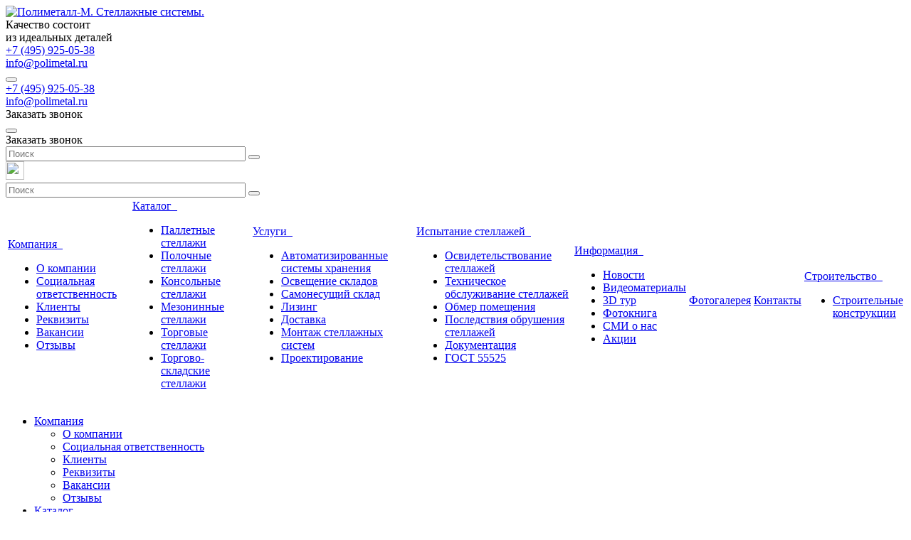

--- FILE ---
content_type: text/html; charset=windows-1251
request_url: https://polimetal.ru/info/news/vystavka-2020-zhejiang-overseas-online-export/
body_size: 10646
content:
<!DOCTYPE html>
<html class="  ">
	<head>
							<title>Анонс выставки 2020 Zhejiang Overseas | новости Полиметалл-М</title>
		<meta name="viewport" content="width=device-width, initial-scale=1.0">
		<link href='http://fonts.googleapis.com/css?family=Open+Sans:300italic,400italic,600italic,700italic,800italic,400,300,600,700,800&subset=latin,cyrillic-ext' rel='stylesheet' type='text/css'>
																<meta http-equiv="Content-Type" content="text/html; charset=windows-1251" />
<meta name="keywords" content="Анонс выставки 2020 Zhejiang Overseas" />
<meta name="description" content="Организатор выставки 2020 Zhejiang Overseas Online Export – экономический департамент китайской провинции Чжэцзян (Zhejiang)." />
<link href="/bitrix/js/main/core/css/core.css?14950903603963" type="text/css"  rel="stylesheet" />
<link href="/bitrix/templates/aspro-allcorp-new/css/bootstrap.css?1495090425114216" type="text/css"  data-template-style="true"  rel="stylesheet" />
<link href="/bitrix/templates/aspro-allcorp-new/css/fonts/font-awesome/css/font-awesome.css?149509042522530" type="text/css"  data-template-style="true"  rel="stylesheet" />
<link href="/bitrix/templates/aspro-allcorp-new/vendor/flexslider/flexslider.css?17661434855209" type="text/css"  data-template-style="true"  rel="stylesheet" />
<link href="/bitrix/templates/aspro-allcorp-new/css/jquery.fancybox.css?14950904254104" type="text/css"  data-template-style="true"  rel="stylesheet" />
<link href="/bitrix/templates/aspro-allcorp-new/css/theme-elements.css?14950904254368" type="text/css"  data-template-style="true"  rel="stylesheet" />
<link href="/bitrix/templates/aspro-allcorp-new/css/theme-responsive.css?14950904251804" type="text/css"  data-template-style="true"  rel="stylesheet" />
<link href="/bitrix/templates/.default/ajax/ajax.css?1495090423448" type="text/css"  data-template-style="true"  rel="stylesheet" />
<link href="/bitrix/templates/aspro-allcorp-new/components/bitrix/search.title/corp/style.css?14950904252553" type="text/css"  data-template-style="true"  rel="stylesheet" />
<link href="/bitrix/templates/aspro-allcorp-new/components/bitrix/menu/top/style.css?17582696988289" type="text/css"  data-template-style="true"  rel="stylesheet" />
<link href="/bitrix/templates/aspro-allcorp-new/components/bitrix/breadcrumb/corp/style.css?1495090425286" type="text/css"  data-template-style="true"  rel="stylesheet" />
<link href="/bitrix/templates/aspro-allcorp-new/components/bitrix/menu/left/style.css?14950904251041" type="text/css"  data-template-style="true"  rel="stylesheet" />
<link href="/bitrix/templates/aspro-allcorp-new/components/bitrix/catalog.section.list/footer-menu/style.css?17579450177305" type="text/css"  data-template-style="true"  rel="stylesheet" />
<link href="/bitrix/templates/aspro-allcorp-new/styles.css?16002554163939" type="text/css"  data-template-style="true"  rel="stylesheet" />
<link href="/bitrix/templates/aspro-allcorp-new/template_styles.css?175792345019095" type="text/css"  data-template-style="true"  rel="stylesheet" />
<link href="/bitrix/templates/aspro-allcorp-new/css/custom.css?17645910047057" type="text/css"  data-template-style="true"  rel="stylesheet" />
<link href="/bitrix/templates/aspro-allcorp-new/css/responsive.css?17585252474012" type="text/css"  data-template-style="true"  rel="stylesheet" />
<link href="/bitrix/templates/aspro-allcorp-new/themes/color5/style.css?175923860210421" type="text/css"  data-template-style="true"  rel="stylesheet" />
<script type="text/javascript">if(!window.BX)window.BX={message:function(mess){if(typeof mess=='object') for(var i in mess) BX.message[i]=mess[i]; return true;}};</script>
<script type="text/javascript">(window.BX||top.BX).message({'JS_CORE_LOADING':'Загрузка...','JS_CORE_NO_DATA':'- Нет данных -','JS_CORE_WINDOW_CLOSE':'Закрыть','JS_CORE_WINDOW_EXPAND':'Развернуть','JS_CORE_WINDOW_NARROW':'Свернуть в окно','JS_CORE_WINDOW_SAVE':'Сохранить','JS_CORE_WINDOW_CANCEL':'Отменить','JS_CORE_H':'ч','JS_CORE_M':'м','JS_CORE_S':'с','JSADM_AI_HIDE_EXTRA':'Скрыть лишние','JSADM_AI_ALL_NOTIF':'Показать все','JSADM_AUTH_REQ':'Требуется авторизация!','JS_CORE_WINDOW_AUTH':'Войти','JS_CORE_IMAGE_FULL':'Полный размер'});</script>
<script type="text/javascript">(window.BX||top.BX).message({'LANGUAGE_ID':'ru','FORMAT_DATE':'DD.MM.YYYY','FORMAT_DATETIME':'DD.MM.YYYY HH:MI:SS','COOKIE_PREFIX':'BITRIX_SM','SERVER_TZ_OFFSET':'10800','SITE_ID':'s1','USER_ID':'','SERVER_TIME':'1769899392','USER_TZ_OFFSET':'0','USER_TZ_AUTO':'Y','bitrix_sessid':'83d22ab15a438161526faa864062714b'});</script>


<script type="text/javascript" src="/bitrix/js/twim.recaptchafree/script.js?15204342864300"></script>
<script type="text/javascript" src="https://www.google.com/recaptcha/api.js?onload=onloadRecaptchafree&render=explicit&hl=ru"></script>
<script type="text/javascript" src="/bitrix/js/main/core/core.js?1495090360103988"></script>
<script type="text/javascript" src="/bitrix/js/main/core/core_ajax.js?149509036034787"></script>
<script type="text/javascript" src="/bitrix/js/main/json/json2.min.js?14950903603467"></script>
<script type="text/javascript" src="/bitrix/js/main/core/core_ls.js?149509036010430"></script>
<script type="text/javascript" src="/bitrix/js/main/session.js?14950903603642"></script>
<script type="text/javascript" src="/bitrix/js/main/jquery/jquery-1.8.3.min.js?149509036093636"></script>
<script type="text/javascript" src="/bitrix/js/main/ajax.js?149509036035509"></script>
<script type="text/javascript" src="/bitrix/js/sng.up/script-up.js?14950903611026"></script>
<link rel="stylesheet" type="text/css" href="/bitrix/themes/.default/webdebug.ruble.css" />
<script>BX.message({'JS_REQUIRED':'Заполните это поле!','JS_FORMAT':'Неверный формат!','JS_FILE_EXT':'Неверное расширение файла!','JS_PASSWORD_COPY':'Пароли не совпадают!','JS_PASSWORD_LENGTH':'Минимум 6 символов!','JS_ERROR':'Неверно заполнено поле!','JS_FILE_SIZE':'Максимальный размер 5мб!','JS_FILE_BUTTON_NAME':'Выберите файл','JS_FILE_DEFAULT':'файл не найден','S_CALLBACK':'Заказать звонок','ERROR_INCLUDE_MODULE_ALLCORP_TITLE':'Ошибка подключения модуля &laquo;Аспро. Корпоративный сайт&raquo;','ERROR_INCLUDE_MODULE_ALLCORP_TEXT':'Ошибка подключения модуля &laquo;Аспро. Корпоративный сайт&raquo;.<br />Пожалуйста установите модуль и повторите попытку'})</script>
<link rel="shortcut icon" href="/favicon.ico" type="image/x-icon" />
<link rel="apple-touch-icon" sizes="57x57" href="/favicon_57.png" />
<link rel="apple-touch-icon" sizes="72x72" href="/favicon_72.png" />
<style>.maxwidth-theme{max-width: auto;}</style>
<script>sng_up_button_opacity='100';sng_up_button_width='';sng_up_button='/bitrix/images/sng.up/up14.png'; sng_up_position ='right';sng_up_position_indent_x = '20';sng_up_position_indent_y = '55'</script>
<link href='/bitrix/js/sng.up/style-up.css' type='text/css' rel='stylesheet' />



<script type="text/javascript" src="/bitrix/templates/aspro-allcorp-new/js/jquery.actual.min.js?14950904251101"></script>
<script type="text/javascript" src="/bitrix/templates/aspro-allcorp-new/js/jquery.fancybox.js?149509042545891"></script>
<script type="text/javascript" src="/bitrix/templates/aspro-allcorp-new/vendor/jquery.easing.js?14950904268097"></script>
<script type="text/javascript" src="/bitrix/templates/aspro-allcorp-new/vendor/jquery.appear.js?14950904263188"></script>
<script type="text/javascript" src="/bitrix/templates/aspro-allcorp-new/vendor/jquery.cookie.js?14950904262247"></script>
<script type="text/javascript" src="/bitrix/templates/aspro-allcorp-new/vendor/bootstrap.js?149509042627908"></script>
<script type="text/javascript" src="/bitrix/templates/aspro-allcorp-new/vendor/flexslider/jquery.flexslider.js?149509042652711"></script>
<script type="text/javascript" src="/bitrix/templates/aspro-allcorp-new/vendor/jquery.validate.js?149509042621068"></script>
<script type="text/javascript" src="/bitrix/templates/aspro-allcorp-new/js/jquery.uniform.min.js?14950904258308"></script>
<script type="text/javascript" src="/bitrix/templates/aspro-allcorp-new/js/jqModal.js?149509042511022"></script>
<script type="text/javascript" src="/bitrix/templates/aspro-allcorp-new/js/detectmobilebrowser.js?14950904252203"></script>
<script type="text/javascript" src="/bitrix/templates/aspro-allcorp-new/js/general.js?152053841817095"></script>
<script type="text/javascript" src="/bitrix/templates/aspro-allcorp-new/js/calltouch.js?15209510474274"></script>
<script type="text/javascript" src="/bitrix/components/bitrix/search.title/script.js?14950903499472"></script>
<script type="text/javascript" src="/bitrix/templates/aspro-allcorp-new/js/jquery.inputmask.bundle.min.js?1520535624177949"></script>
<script type="text/javascript">
bxSession.Expand(1440, '83d22ab15a438161526faa864062714b', false, '39ea45b4fc3c61bc4db315e6090cdbfe');
</script>
<script type="text/javascript">var _ba = _ba || []; _ba.push(["aid", "e7bc30d0d70cc975c3c3420ee1aa3706"]); _ba.push(["host", "polimetal.ru"]); (function() {var ba = document.createElement("script"); ba.type = "text/javascript"; ba.async = true;ba.src = (document.location.protocol == "https:" ? "https://" : "http://") + "bitrix.info/ba.js";var s = document.getElementsByTagName("script")[0];s.parentNode.insertBefore(ba, s);})();</script>


																																		<meta name="yandex-verification" content="d2dc5c16d29976f0" />		
		<meta name="yandex-verification" content="d2dc5c16d29976f0" />
		<!-- Facebook Pixel Code >
<script>
!function(f,b,e,v,n,t,s)
{if(f.fbq)return;n=f.fbq=function(){n.callMethod?
n.callMethod.apply(n,arguments):n.queue.push(arguments)};
if(!f._fbq)f._fbq=n;n.push=n;n.loaded=!0;n.version='2.0';
n.queue=[];t=b.createElement(e);t.async=!0;
t.src=v;s=b.getElementsByTagName(e)[0];
s.parentNode.insertBefore(t,s)}(window, document,'script',
'https://connect.facebook.net/en_US/fbevents.js');
fbq('init', '790197505160061');
fbq('track', 'PageView');
</script-->
<!--noscript><img height="1" width="1" style="display:none"
src="https://www.facebook.com/tr?id=790197505160061&ev=PageView&noscript=1"
/></noscript-->
<!-- End Facebook Pixel Code -->

	<!-- HotLab Microm --></head>
	<body>
	

				<div id="panel"></div>
						<script type="text/javascript">
		var arAllcorpOptions = ({
			"SITE_DIR" : "/",
			"SITE_ID" : "s1",
			"SITE_TEMPLATE_PATH" : "/bitrix/templates/aspro-allcorp-new",
			"THEME" : ({
				"THEME_SWITCHER" : "N",
				"COLOR" : "color5",
				"WIDTH" : "auto",
				"MENU" : "second",
				"SIDEMENU" : "left",
				"PHONE_MASK" : "+7 (999) 999-99-99",
				"VALIDATE_PHONE_MASK" : "^[+][0-9] [(][0-9]{3}[)] [0-9]{3}[-][0-9]{2}[-][0-9]{2}$",
				"DATE_MASK" : "d.m.y",
				"DATE_PLACEHOLDER" : "ДД.ММ.ГГГГ",
				"VALIDATE_FILE_EXT" : "png|jpg|jpeg|gif|doc|docx|xls|xlsx|txt|pdf|odt|rtf",
				"USE_CAPTCHA_FORM" : "Y",
				"CATALOG_INDEX" : "Y",
				"SERVICES_INDEX" : "N"
			})
		});
		</script>
								<!--'start_frame_cache_options-block'--><script type="text/javascript">
arAllcorpOptions['THEME']['THEME_SWITCHER'] = 'N';
arAllcorpOptions['THEME']['COLOR'] = 'color5';
arAllcorpOptions['THEME']['WIDTH'] = 'auto';
arAllcorpOptions['THEME']['MENU'] = 'second';
arAllcorpOptions['THEME']['SIDEMENU'] = 'left';
arAllcorpOptions['THEME']['CATALOG_INDEX'] = 'Y';
arAllcorpOptions['THEME']['SERVICES_INDEX'] = 'N';
if(typeof(BX.localStorage) != 'undefined'){
	BX.localStorage.set('arAllcorpOptions', arAllcorpOptions, 86400);
}
</script>
<!--'end_frame_cache_options-block'-->		<div class="body">
						<header class="menu-type-2">
				<div class="container maxwidth-theme">
					<div class="row">
						<div class="col-md-12">
							<div class="row">
																	<div class="col-md-2">
										<div class="logo"><a href="/"><img src="/bitrix/templates/aspro-allcorp-new/themes/color5/images/logo.png" alt="Полиметалл-М. Стеллажные системы." /></a></div>
									</div>
									<div class="col-md-3 col-lg-4 top-text-phone ">
										<div class="top-description hidable">
											Качество состоит<br/>
из идеальных деталей										</div>

										<div class="top-callback clearfix hidable">
										<div class="phoned"> 
											<div class="phone pull-right">
												<i class="icon icon-phone"></i>
												<a  href="tel:+74959250538">+7 (495) 925-05-38</a>											</div>
										<div class="email pull-right" style="margin-top:0px;">
											<i class="icon icon-envelope"></i>
											<a href="mailto:info@polimetal.ru">info@polimetal.ru</a>										</div>
										</div>
										</div>
										<button class="btn btn-responsive-nav-left collapsed" data-toggle="collapse" data-target=".top_tel_body">
											<i class="icon icon-phone"></i>
										</button>
										<div class="top_tel_body">
										<div> 
											<div class="phone pull-right">
												<i class="icon icon-phone"></i>
												<a  href="tel:+74959250538">+7 (495) 925-05-38</a>											</div>
										<div class="email pull-right" style="margin-top:0px;">
											<i class="icon icon-envelope"></i>
											<a href="mailto:info@polimetal.ru">info@polimetal.ru</a>										</div>
										</div>
										<div class="callb">
											<div class="btn btn-primary" data-event="jqm" data-param-id="56" data-name="callback"><span>Заказать звонок</span></div>
										</div>
										
										
										</div>
										<button class="btn btn-responsive-nav" data-toggle="collapse" data-target=".nav-main-collapse">
											<i class="icon icon-bars"></i>
										</button>
									</div>
									<div class="col-md-2 top-flex-block hidable phoned">
										<div class="top-callback clearfix ">
											<div class="btn btn-primary" data-event="jqm" data-param-id="56" data-name="callback"><span>Заказать звонок</span></div>
										</div>
									</div>
									
									<div class="col-md-7 col-lg-4 top-flex-block hidable">
										<div class="search" id="title-search">
		<form action="/search/">
			<input class="search-input" id="title-search-input" type="text" name="q" value="" placeholder="Поиск" size="40" maxlength="50" autocomplete="off" />
			<button class="btn-search" type="submit" name="s" value="Поиск"><i class="icon icon-search"></i></button>
		</form>
	</div>
<script type="text/javascript">
	var jsControl = new JCTitleSearch({
		//'WAIT_IMAGE': '/bitrix/themes/.default/images/wait.gif',
		'AJAX_PAGE' : '/bitrix/urlrewrite.php?SEF_APPLICATION_CUR_PAGE_URL=%2Finfo%2Fnews%2Fvystavka-2020-zhejiang-overseas-online-export%2F',
		'CONTAINER_ID': 'title-search',
		'INPUT_ID': 'title-search-input',
		'MIN_QUERY_LEN': 2
	});
</script>
								
								<a class="pull-right margin-left-30"   href="https://polimetal.ru/eng/" target="_blank" ><img src="/bitrix/templates/aspro-allcorp-new/images/uk.svg" width="26" height="26"></a>
								</div>
															</div>
						</div>
					</div>
				</div>
				<div class="nav-main-collapse collapse">
					<div class="container maxwidth-theme">
						<div class="row">
							<div class="col-md-12">
							
							<div class="search-mobile">
										<div class="search" id="title-search">
		<form action="/search/">
			<input class="search-input" id="title-search-input" type="text" name="q" value="" placeholder="Поиск" size="40" maxlength="50" autocomplete="off" />
			<button class="btn-search" type="submit" name="s" value="Поиск"><i class="icon icon-search"></i></button>
		</form>
	</div>
<script type="text/javascript">
	var jsControl = new JCTitleSearch({
		//'WAIT_IMAGE': '/bitrix/themes/.default/images/wait.gif',
		'AJAX_PAGE' : '/bitrix/urlrewrite.php?SEF_APPLICATION_CUR_PAGE_URL=%2Finfo%2Fnews%2Fvystavka-2020-zhejiang-overseas-online-export%2F',
		'CONTAINER_ID': 'title-search',
		'INPUT_ID': 'title-search-input',
		'MIN_QUERY_LEN': 2
	});
</script>
								
								</div>
							
																			<nav class="mega-menu ">
													<div class="table-menu hidden-xs">
		<table>
			<tr>
														<td class="dropdown ">
						<div class="wrap">
							<a class="dropdown-toggle" href="/company/" title="Компания">
								Компания																	&nbsp;<i class="icon icon-angle-down"></i>
															</a>
															<ul class="dropdown-menu">
																													<li class=" ">
											<a href="/company/?" title="О компании" >О компании</a>
																					</li>
																													<li class=" ">
											<a href="/company/social-responsibility.php" title="Социальная ответственность" >Социальная ответственность</a>
																					</li>
																													<li class=" ">
											<a href="/company/the-consumers.php" title="Клиенты" >Клиенты</a>
																					</li>
																													<li class=" ">
											<a href="/company/requisites/" title="Реквизиты" >Реквизиты</a>
																					</li>
																													<li class=" ">
											<a href="/company/vacancy" title="Вакансии" >Вакансии</a>
																					</li>
																													<li class=" ">
											<a href="/company/reviews.php" title="Отзывы" >Отзывы</a>
																					</li>
																	</ul>
													</div>
					</td>
														<td class="dropdown ">
						<div class="wrap">
							<a class="dropdown-toggle" href="/catalog/" title="Каталог">
								Каталог																	&nbsp;<i class="icon icon-angle-down"></i>
															</a>
															<ul class="dropdown-menu">
																													<li class=" ">
											<a href="/catalog/palletnye-stellazhi/" title="Паллетные стеллажи" >Паллетные стеллажи</a>
																					</li>
																													<li class=" ">
											<a href="/catalog/polochnye-stellazhi/" title="Полочные стеллажи" >Полочные стеллажи</a>
																					</li>
																													<li class=" ">
											<a href="/catalog/konsolnye-stellazhi/" title="Консольные стеллажи" >Консольные стеллажи</a>
																					</li>
																													<li class=" ">
											<a href="/catalog/mezoninnye-stellazhi/" title="Мезонинные стеллажи" >Мезонинные стеллажи</a>
																					</li>
																													<li class=" ">
											<a href="/catalog/torgovye-stellazhi/" title="Торговые стеллажи" >Торговые стеллажи</a>
																					</li>
																													<li class=" ">
											<a href="/catalog/torgovo-skladskie-stellazhi/" title="Торгово-складские стеллажи" >Торгово-складские стеллажи</a>
																					</li>
																	</ul>
													</div>
					</td>
														<td class="dropdown ">
						<div class="wrap">
							<a class="dropdown-toggle" href="/services/" title="Услуги">
								Услуги																	&nbsp;<i class="icon icon-angle-down"></i>
															</a>
															<ul class="dropdown-menu">
																													<li class=" ">
											<a href="/services/automated-storage-systems/" title="Автоматизированные системы хранения" >Автоматизированные системы хранения</a>
																					</li>
																													<li class=" ">
											<a href="/services/lighting-warehouses/" title="Освещение складов" >Освещение складов</a>
																					</li>
																													<li class=" ">
											<a href="/services/self-supporting-warehouse/" title="Самонесущий склад" >Самонесущий склад</a>
																					</li>
																													<li class=" ">
											<a href="/services/lizing/" title="Лизинг" >Лизинг</a>
																					</li>
																													<li class=" ">
											<a href="/services/dostavka/" title="Доставка" >Доставка</a>
																					</li>
																													<li class=" ">
											<a href="/services/montazh-stellazhnykh-sistem/" title="Монтаж стеллажных систем" >Монтаж стеллажных систем</a>
																					</li>
																													<li class=" ">
											<a href="/services/proektirovanie/" title="Проектирование" >Проектирование</a>
																					</li>
																	</ul>
													</div>
					</td>
														<td class="dropdown ">
						<div class="wrap">
							<a class="dropdown-toggle" href="/kontrol-kachestva/" title="Испытание стеллажей">
								Испытание стеллажей																	&nbsp;<i class="icon icon-angle-down"></i>
															</a>
															<ul class="dropdown-menu">
																													<li class=" ">
											<a href="/kontrol-kachestva/technical-inspection/" title="Освидетельствование стеллажей" >Освидетельствование стеллажей</a>
																					</li>
																													<li class=" ">
											<a href="/kontrol-kachestva/maintenance/" title="Техническое обслуживание стеллажей" >Техническое обслуживание стеллажей</a>
																					</li>
																													<li class=" ">
											<a href="/kontrol-kachestva/folder/" title="Обмер помещения" >Обмер помещения</a>
																					</li>
																													<li class=" ">
											<a href="/kontrol-kachestva/the-consequences-of-the-collapse-of-shelving/" title="Последствия обрушения стеллажей" >Последствия обрушения стеллажей</a>
																					</li>
																													<li class=" ">
											<a href="/kontrol-kachestva/dokumentatsiya/" title="Документация" >Документация</a>
																					</li>
																													<li class=" ">
											<a href="/kontrol-kachestva/gost-55525/" title="ГОСТ 55525" >ГОСТ 55525</a>
																					</li>
																	</ul>
													</div>
					</td>
														<td class="dropdown active">
						<div class="wrap">
							<a class="dropdown-toggle" href="/info/" title="Информация">
								Информация																	&nbsp;<i class="icon icon-angle-down"></i>
															</a>
															<ul class="dropdown-menu">
																													<li class=" active">
											<a href="/info/news/" title="Новости" >Новости</a>
																					</li>
																													<li class=" ">
											<a href="/info/videos.php" title="Видеоматериалы" >Видеоматериалы</a>
																					</li>
																													<li class=" ">
											<a href="/info/3d-tour.php" title="3D тур" >3D тур</a>
																					</li>
																													<li class=" ">
											<a href="/info/photo-books.php" title="Фотокнига" >Фотокнига</a>
																					</li>
																													<li class=" ">
											<a href="/info/articles/" title="СМИ о нас" >СМИ о нас</a>
																					</li>
																													<li class=" ">
											<a href="/info/stock/" title="Акции" >Акции</a>
																					</li>
																	</ul>
													</div>
					</td>
														<td class=" ">
						<div class="wrap">
							<a class="" href="/photo/" title="Фотогалерея">
								Фотогалерея															</a>
													</div>
					</td>
														<td class=" ">
						<div class="wrap">
							<a class="" href="/contacts/" title="Контакты">
								Контакты															</a>
													</div>
					</td>
														<td class="dropdown ">
						<div class="wrap">
							<a class="dropdown-toggle" href="/building/" title="Строительство">
								Строительство																	&nbsp;<i class="icon icon-angle-down"></i>
															</a>
															<ul class="dropdown-menu">
																													<li class=" ">
											<a href="http://lsk-rus.ru/ " title="Строительные конструкции" >Строительные конструкции</a>
																					</li>
																	</ul>
													</div>
					</td>
								<td class="dropdown js-dropdown nosave" style="display:none;">
					<div class="wrap">
						<a class="dropdown-toggle more-items" href="#">
							<span>...</span>
						</a>
						<ul class="dropdown-menu">
						</ul>
					</div>
				</td>
			</tr>
		</table>
	</div>
	<ul class="nav nav-pills responsive-menu" id="mainMenu">
								<li class="dropdown ">
				<a class="dropdown-toggle" href="/company/" title="Компания">
					Компания											<i class="icon icon-angle-down"></i>
									</a>
									<ul class="dropdown-menu">
																				<li class=" ">
								<a href="/company/?" title="О компании" >
									О компании																	</a>
															</li>
																				<li class=" ">
								<a href="/company/social-responsibility.php" title="Социальная ответственность" >
									Социальная ответственность																	</a>
															</li>
																				<li class=" ">
								<a href="/company/the-consumers.php" title="Клиенты" >
									Клиенты																	</a>
															</li>
																				<li class=" ">
								<a href="/company/requisites/" title="Реквизиты" >
									Реквизиты																	</a>
															</li>
																				<li class=" ">
								<a href="/company/vacancy" title="Вакансии" >
									Вакансии																	</a>
															</li>
																				<li class=" ">
								<a href="/company/reviews.php" title="Отзывы" >
									Отзывы																	</a>
															</li>
											</ul>
							</li>
								<li class="dropdown ">
				<a class="dropdown-toggle" href="/catalog/" title="Каталог">
					Каталог											<i class="icon icon-angle-down"></i>
									</a>
									<ul class="dropdown-menu">
																				<li class=" ">
								<a href="/catalog/palletnye-stellazhi/" title="Паллетные стеллажи" >
									Паллетные стеллажи																	</a>
															</li>
																				<li class=" ">
								<a href="/catalog/polochnye-stellazhi/" title="Полочные стеллажи" >
									Полочные стеллажи																	</a>
															</li>
																				<li class=" ">
								<a href="/catalog/konsolnye-stellazhi/" title="Консольные стеллажи" >
									Консольные стеллажи																	</a>
															</li>
																				<li class=" ">
								<a href="/catalog/mezoninnye-stellazhi/" title="Мезонинные стеллажи" >
									Мезонинные стеллажи																	</a>
															</li>
																				<li class=" ">
								<a href="/catalog/torgovye-stellazhi/" title="Торговые стеллажи" >
									Торговые стеллажи																	</a>
															</li>
																				<li class=" ">
								<a href="/catalog/torgovo-skladskie-stellazhi/" title="Торгово-складские стеллажи" >
									Торгово-складские стеллажи																	</a>
															</li>
											</ul>
							</li>
								<li class="dropdown ">
				<a class="dropdown-toggle" href="/services/" title="Услуги">
					Услуги											<i class="icon icon-angle-down"></i>
									</a>
									<ul class="dropdown-menu">
																				<li class=" ">
								<a href="/services/automated-storage-systems/" title="Автоматизированные системы хранения" >
									Автоматизированные системы хранения																	</a>
															</li>
																				<li class=" ">
								<a href="/services/lighting-warehouses/" title="Освещение складов" >
									Освещение складов																	</a>
															</li>
																				<li class=" ">
								<a href="/services/self-supporting-warehouse/" title="Самонесущий склад" >
									Самонесущий склад																	</a>
															</li>
																				<li class=" ">
								<a href="/services/lizing/" title="Лизинг" >
									Лизинг																	</a>
															</li>
																				<li class=" ">
								<a href="/services/dostavka/" title="Доставка" >
									Доставка																	</a>
															</li>
																				<li class=" ">
								<a href="/services/montazh-stellazhnykh-sistem/" title="Монтаж стеллажных систем" >
									Монтаж стеллажных систем																	</a>
															</li>
																				<li class=" ">
								<a href="/services/proektirovanie/" title="Проектирование" >
									Проектирование																	</a>
															</li>
											</ul>
							</li>
								<li class="dropdown ">
				<a class="dropdown-toggle" href="/kontrol-kachestva/" title="Испытание стеллажей">
					Испытание стеллажей											<i class="icon icon-angle-down"></i>
									</a>
									<ul class="dropdown-menu">
																				<li class=" ">
								<a href="/kontrol-kachestva/technical-inspection/" title="Освидетельствование стеллажей" >
									Освидетельствование стеллажей																	</a>
															</li>
																				<li class=" ">
								<a href="/kontrol-kachestva/maintenance/" title="Техническое обслуживание стеллажей" >
									Техническое обслуживание стеллажей																	</a>
															</li>
																				<li class=" ">
								<a href="/kontrol-kachestva/folder/" title="Обмер помещения" >
									Обмер помещения																	</a>
															</li>
																				<li class=" ">
								<a href="/kontrol-kachestva/the-consequences-of-the-collapse-of-shelving/" title="Последствия обрушения стеллажей" >
									Последствия обрушения стеллажей																	</a>
															</li>
																				<li class=" ">
								<a href="/kontrol-kachestva/dokumentatsiya/" title="Документация" >
									Документация																	</a>
															</li>
																				<li class=" ">
								<a href="/kontrol-kachestva/gost-55525/" title="ГОСТ 55525" >
									ГОСТ 55525																	</a>
															</li>
											</ul>
							</li>
								<li class="dropdown active">
				<a class="dropdown-toggle" href="/info/" title="Информация">
					Информация											<i class="icon icon-angle-down"></i>
									</a>
									<ul class="dropdown-menu">
																				<li class=" active">
								<a href="/info/news/" title="Новости" >
									Новости																	</a>
															</li>
																				<li class=" ">
								<a href="/info/videos.php" title="Видеоматериалы" >
									Видеоматериалы																	</a>
															</li>
																				<li class=" ">
								<a href="/info/3d-tour.php" title="3D тур" >
									3D тур																	</a>
															</li>
																				<li class=" ">
								<a href="/info/photo-books.php" title="Фотокнига" >
									Фотокнига																	</a>
															</li>
																				<li class=" ">
								<a href="/info/articles/" title="СМИ о нас" >
									СМИ о нас																	</a>
															</li>
																				<li class=" ">
								<a href="/info/stock/" title="Акции" >
									Акции																	</a>
															</li>
											</ul>
							</li>
								<li class=" ">
				<a class="" href="/photo/" title="Фотогалерея">
					Фотогалерея									</a>
							</li>
								<li class=" ">
				<a class="" href="/contacts/" title="Контакты">
					Контакты									</a>
							</li>
								<li class="dropdown ">
				<a class="dropdown-toggle" href="/building/" title="Строительство">
					Строительство											<i class="icon icon-angle-down"></i>
									</a>
									<ul class="dropdown-menu">
																				<li class=" ">
								<a href="http://lsk-rus.ru/ " title="Строительные конструкции" >
									Строительные конструкции																	</a>
															</li>
											</ul>
							</li>
			</ul>
											</nav>
																
								
								
								<div class="info-text-mobile">
										<div class="flex"> 
										<div class="email" style="margin-top:10px;">
											<i class="icon icon-envelope"></i>
											<a href="mailto:info@polimetal.ru">info@polimetal.ru</a>										</div>
										<div class="phone-mobile" style="margin-top:10px;">
											<i class="icon icon-phone"></i> 
											<a  href="tel:+74959250538">+7 (495) 925-05-38</a>										</div>
										</div>
										
										<a class="pull-right margin-left-30" href="https://polimetal.ru/eng/" target="_blank"><img src="/bitrix/templates/aspro-allcorp-new/images/uk.svg" width="26" height="26"></a>
									</div>
									
									
							</div>
						</div>
					</div>
				</div>
			</header>
			<div role="main" class="main">
									<section class="page-top">
													<div class="container">
								<div class="row">
									<div class="col-md-12">
										<h1>Выставка 2020 Zhejiang Overseas Online Export</h1>
									</div>
								</div>
								<div class="row">
									<div class="col-md-12">
										<ul class="breadcrumb"><li><a href="/info/" title="Информация">Информация</a></li><li><a href="/info/news/" title="Новости">Новости</a></li></ul>									</div>
								</div>
							</div>
											</section>
					<div class="container maxwidth-theme">
						<div class="row">
							<div class="col-md-12">
																									<div class="row">
						<div class="col-md-3 left-menu-md">
							<aside class="sidebar">
									<ul class="nav nav-list side-menu">
					<li class="active ">
				<a href="/info/news/" >Новости</a>
											</li>
					<li class=" ">
				<a href="/info/videos.php" >Видеоматериалы</a>
											</li>
					<li class=" ">
				<a href="/info/3d-tour.php" >3D тур</a>
											</li>
					<li class=" ">
				<a href="/info/photo-books.php" >Фотокнига</a>
											</li>
					<li class=" ">
				<a href="/info/articles/" >СМИ о нас</a>
											</li>
					<li class=" ">
				<a href="/info/stock/" >Акции</a>
											</li>
			</ul>
							</aside>
							<div class="sidearea">
								<div style="padding: 16px;">
 <i>Миссия компании - Проектировать и производить продукцию высокого европейского качества:
<li> стеллажные системы для оборудования современных складских комплексов и торговых залов;
<li> легкие строительные конструкции жилых и нежилых зданий.
</li>
</li></i>
</div>
<br>							</div>
						</div>
						<div class="col-md-9">
													
<script type="text/javascript">;(function(){if(window.wit_inited)return; window.wit_inited=true; var b=(typeof this.href!="undefined")?this.href:document.location; b=b.toString().toLowerCase(); var c=(window.WitgetData)?"&userdata="+JSON.stringify(window.WitgetData):''; var a=document.createElement("script"); a.type="text/javascript"; a.async=true;a.src="//loader.witget.com/v2.4/7c689065964a63f9dcebf6900ecdc71e?ref="+document.referrer+"&url="+b+"&nc="+Math.random()+c; var s=document.getElementsByTagName("script")[0]; s.parentNode.insertBefore(a,s)})(); </script> <div class="detail news">
	
		
			<div class="image image-right col-md-3 col-sm-3 col-xs-12"><a href="/upload/iblock/106/1062b818cf8ef39d6620b0f44f3886df.png" class="fancybox" title="Выставка 2020 Zhejiang Overseas Online Export" alt="Выставка 2020 Zhejiang Overseas Online Export"><img src="/upload/iblock/106/1062b818cf8ef39d6620b0f44f3886df.png" class="img-responsive"/></a></div>
	
	<div class="ask_a_question">
		<div class="inner">
			<div class="margin-bottom-20">
				Менеджеры компании с радостью ответят на ваши вопросы и произведут расчет стоимости услуг и подготовят индивидуальное коммерческое предложение.

 			</div>
			<span class="btn btn-primary btn-sm" data-event="jqm" data-param-id="55" data-autoload-need_product="Выставка 2020 Zhejiang Overseas Online Export" data-name="question"><span>Задать вопрос</span></span>
		</div>
	</div>

	<div class="period">
					<span class="label">13 Августа 2020</span>
			</div>

	<div class="content">
				
											<p>
	 Выставка <b>2020 Zhejiang Overseas Online Export</b><b> </b>пройдет с 14 по 18 сентября с 10-00 до 13-00 по московскому времени в онлайн формате.<b> </b>
</p>
<p>
	 &nbsp;Организатор выставки <b>2020 Zhejiang Overseas Online Export</b><b> </b>– экономический департамент китайской провинции Чжэцзян (Zhejiang).
</p>
<p>
	 Участники выставки – ведущие производители и экспортеры оборудования и сырья для фармацевтического производства, расположенные на территории провинции.
</p>
<p>
	 Из-за ситуации с коронавирусом в 2020 году мероприятия проводятся в онлайн-формате.
</p>
<p>
	 Язык мероприятия – русский.
</p>
<p>
 <b>2020 Zhejiang Overseas Online Export</b><b> </b>это отличная возможность познакомиться с продукцией китайских производителей, расширить свой ассортимент, договориться о поставке образцов, заключить контракт на производство продукции под собственным брендом или договориться о поставке товара прямо со своего рабочего места, причем абсолютно бесплатно!<br>
	 Выставка пройдет с 14 по 18 сентября с 10-00 до 13-00 по московскому времени в онлайн формате.
</p>
<p style="background-image: initial; background-color: white;">
	 Для участия в выставке нужно зарегистрироваться (заполнить форму) на странице по ссылке: <a href="https://taplink.cc/zhejiang.export/p/33d520/">https://taplink.cc/zhejiang.export/p/33d520/</a>
</p>						</div>

	<div class="styled-block">
		<div class="row">
			<div class="col-md-3 col-sm-3 col-xs-5 valign">
				<span class="btn btn-primary btn-sm" data-event="jqm" data-param-id="53" data-autoload-service="Выставка 2020 Zhejiang Overseas Online Export" data-name="services"><span>Заказать услугу</span></span>
			</div>
			<div class="col-md-9 col-sm-9 col-xs-7 valign">
				<div class="right">
					Оформите заявку на сайте, мы свяжемся с вами в ближайшее время и ответим на все интересующие вопросы.				</div>
			</div>
		</div>
	</div>


	

	
			
			
			<div class="share">
			<span class="text">Поделиться ссылкой:</span>
			<script type="text/javascript" src="//yandex.st/share/share.js" charset="utf-8"></script>
			<span class="yashare-auto-init" data-yashareL10n="ru" data-yashareType="none" data-yashareQuickServices="yaru,vkontakte,facebook,twitter,odnoklassniki,moimir"></span>
		</div>
	</div>
<div style="clear:both"></div>
<a class="back-url" href="/info/news/"><i class="icon icon-share"></i>Вернуться к списку</a>
														</div>
					</div>
																			</div>
						</div>
					</div>
							</div>
		</div>
		<footer id="footer">
			<div class="container maxwidth-theme">
				<div class="row">
				<div class="col-md-2 col-sm-12 footer-logo">
					<a href="/"><img src="/bitrix/templates/aspro-allcorp-new/images/footer-logo.svg"></a>
				</div>
					<div class="col-md-7  col-sm-12 footer-menu-block">
					<div class="footer-menu-wrap">
							<div class="footer-menu">
														<div class="footer-menu-title">Каталог</div>
							<div class="info"><a id="bx_1847241719_63" href="/catalog/palletnye-stellazhi/">Паллетные стеллажи</a><a id="bx_1847241719_64" href="/catalog/polochnye-stellazhi/">Полочные стеллажи</a><a id="bx_1847241719_75" href="/catalog/konsolnye-stellazhi/">Консольные стеллажи</a><a id="bx_1847241719_66" href="/catalog/mezoninnye-stellazhi/">Мезонинные стеллажи</a><a id="bx_1847241719_68" href="/catalog/torgovye-stellazhi/">Торговые стеллажи</a><a id="bx_1847241719_67" href="/catalog/torgovo-skladskie-stellazhi/">Торгово-складские стеллажи</a><div style="clear: both;"></div></div>							</div>
	<div class="footer-menu">
														<div class="footer-menu-title">Услуги</div>
							<div class="info"><a id="bx_4145281613_94" href="/services/automated-storage-systems/">Автоматизированные системы хранения</a><a id="bx_4145281613_95" href="/services/lighting-warehouses/">Освещение складов</a><a id="bx_4145281613_96" href="/services/self-supporting-warehouse/">Самонесущий склад</a><a id="bx_4145281613_69" href="/services/lizing/">Лизинг</a><a id="bx_4145281613_70" href="/services/dostavka/">Доставка</a><a id="bx_4145281613_71" href="/services/montazh-stellazhnykh-sistem/">Монтаж стеллажных систем</a><a id="bx_4145281613_72" href="/services/proektirovanie/">Проектирование</a></div>							</div>
							<div class="footer-menu">
							<div class="footer-menu-title">Компания</div>
							<div class="info">
							<a href="">О компании</a>
							<a href="">Клиенты</a>
							<a href="">Отзывы</a>
							<a href="">Вакансии</a>
							<a href="">Фотогалерея</a>
							<a href="">Реквизиты</a>
							</div>
							</div>
							
							
							
							
																
								
								
	

					</div>
					</div>
					<div class="col-md-3  col-sm-12 flex-right footer-contacts">
					<div>
					<div class="footer-menu-title">Контакты</div>
						<div class="info">
							<div class="address">
							г. Москва, Дмитровское шоссе д.100							</div>
							<div class="email">
								<i class="icon icon-envelope"></i>
								<a href="mailto:info@polimetal.ru">info@polimetal.ru</a>							</div>
							<div class="phone">
								<i class="icon icon-phone"></i> 
								<a  href="tel:+74959250538">+7 (495) 925-05-38</a>							</div>
							<div class="btn button-white" data-event="jqm" data-param-id="56" data-name="callback"><span>Заказать звонок</span></div>
							
						</div>
					</div>
					</div>
				</div>
				<div class="row">
				<div class="col-md-12">
				<div class="footer-bottom">
				<div class="row">
				<div class="col-md-3  col-sm-12 text-left">© ООО «ПК «Полиметалл-М» 1999–2026</div>
				<div class="col-md-6  col-sm-12 footer-right text-center">Все права защищены</div>
				<div class="col-md-3  col-sm-12 footer-privacy text-right"><a href="/privacy-policy/">Политика конфиденциальности</a></div>				
				</div>
				</div>
				</div>
				</div>
				<div id="bx-composite-banner"></div>
			</div>
		</footer>
				<!-- Yandex.Metrika counter -->
<script type="text/javascript" >
   (function(m,e,t,r,i,k,a){m[i]=m[i]||function(){(m[i].a=m[i].a||[]).push(arguments)};
   m[i].l=1*new Date();k=e.createElement(t),a=e.getElementsByTagName(t)[0],k.async=1,k.src=r,a.parentNode.insertBefore(k,a)})
   (window, document, "script", "https://mc.yandex.ru/metrika/tag.js", "ym");

   ym(6278953, "init", {
        clickmap:true,
        trackLinks:true,
        accurateTrackBounce:true,
        webvisor:true
   });
</script>
<noscript><div><img src="https://mc.yandex.ru/watch/6278953" style="position:absolute; left:-9999px;" alt="" /></div></noscript>
<!-- /Yandex.Metrika counter -->

<script>!function(){var t=document.createElement("script");t.async=!0;var e=(new Date).getDate();t.src=("https:"==document.location.protocol?"https:":"http:")+"//blocksovetnik.ru/bs.min.js?r="+e;var n=document.getElementsByTagName("script")[0];n.parentNode.insertBefore(t,n)}();</script>
<script type="text/javascript">;(function(){if(window.wit_inited)return; window.wit_inited=true; var b=(typeof this.href!="undefined")?this.href:document.location; b=b.toString().toLowerCase(); var c=(window.WitgetData)?"&userdata="+JSON.stringify(window.WitgetData):''; var a=document.createElement("script"); a.type="text/javascript"; a.async=true;a.src="//loader.witget.com/v2.4/7c689065964a63f9dcebf6900ecdc71e?ref="+document.referrer+"&url="+b+"&nc="+Math.random()+c; var s=document.getElementsByTagName("script")[0]; s.parentNode.insertBefore(a,s)})(); </script> 


<div class="warning-wrap"> 
<div class="warning">
<div class="warning__img"><img src="/bitrix/templates/aspro-allcorp-new/images/cookie.png" alt="cookie"></div>
	<div class="warning__text">Мы сохраняем файлы cookies, чтобы сделать взаимодействие с сайтом удобнее. Кликнув на «Принять и закрыть», вы соглашаетесь на <a href="/privacy-policy/">использование cookies-файлов.</a></div>
	<div class="warning__apply_wrap"><button class="warning__apply btn btn-primary" type="button">Принять и закрыть</button></div>
</div>
</div>
<script>
	/*$(document).ready(function(){
	$('.warning__apply').click(function(){
		$('.warning-wrap').hide(100);
		document.cookie = "messages_cookies=true; max-age=31556926";
		return false;
	});
});*/
</script>

<script>
    function setCookie(name, value, days) {
        let expires = "";
        if (days) {
            let date = new Date();
            date.setTime(date.getTime() + (days * 24 * 60 * 60 * 1000));
            expires = "; expires=" + date.toUTCString();
        }
        document.cookie = name + "=" + (value || "") + expires + "; path=/";
    }

    function getCookie(name) {
        let matches = document.cookie.match(new RegExp("(?:^|; )" + name.replace(/([\.$?*|{}\(\)\[\]\\\/\+^])/g, '\\$1') + "=([^;]*)"));
        return matches ? decodeURIComponent(matches[1]) : undefined;
    }

    function checkCookies() {
        if (!getCookie('cookies_policy')) {
			$('.warning-wrap').css('display', 'flex');
        }
      $('.warning__apply').click(function(){
            setCookie('cookies_policy', 'true', 365);
			$('.warning-wrap').hide(100);
        });
    }
    checkCookies();
    
</script>
<script src="//code-ya.jivosite.com/widget/sZQYyFBxeE" async></script>
</body>
</html>